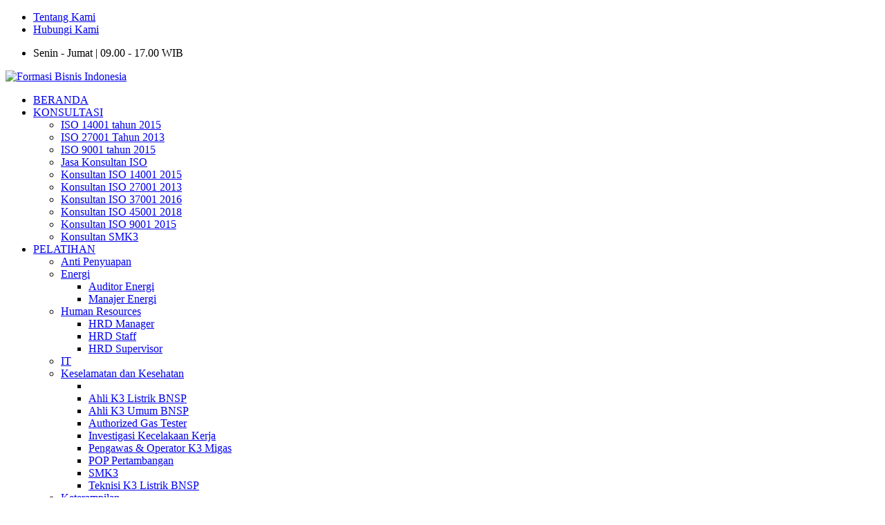

--- FILE ---
content_type: text/html; charset=UTF-8
request_url: https://formasibisnis.com/artikel/perbedaan-bendera-smk3-perak-dan-emas
body_size: 7117
content:
	<!DOCTYPE html>
<html lang="id-ID">
<head>
	<!-- Page Title -->
	<title>Perbedaan Bendera SMK3 Perak dan Emas  | Formasi Bisnis Indonesia</title>
	<!-- Meta Tag -->
	<meta charset="UTF-8">
	<meta name="viewport" content="width=device-width, initial-scale=1, shrink-to-fit=no">
	<meta name='robots' content='index, follow, max-image-preview:large, max-snippet:-1, max-video-preview:-1'/>
	<meta name="keywords" content="bendera smk3">
	<meta name="description" content="Bendera SMK3 merupakan wujud apresiasi pemerintah kepada perusahaan yang telah menerapkan K3 di dalam sistem perusahaan.">
	<link rel="canonical" href="https://formasibisnis.com/artikel/perbedaan-bendera-smk3-perak-dan-emas" />
	<meta property="og:type"          content="article" />
	<meta property="og:title"         content="Perbedaan Bendera SMK3 Perak dan Emas" />
	<meta property="og:description"   content="Bendera SMK3 merupakan wujud apresiasi pemerintah kepada perusahaan yang telah menerapkan K3 di dalam sistem perusahaan." />
	<meta property="og:url"           content="https://formasibisnis.com/artikel/perbedaan-bendera-smk3-perak-dan-emas" />
	<meta property="og:site_name" 	  content="Formasi Bisnis Indonesia" />
	<meta property="og:image"         content="https://formasibisnis.com/assets/img/blog/fbi-blog-bendera-smk3.jpg" />	
  <!-- Favicon -->
  	<link rel="icon" href="https://formasibisnis.com/favicon/favicon.ico" />
  <!-- Web Fonts  -->
  <!-- Vendor CSS -->
  <link rel="stylesheet" href="https://formasibisnis.com/assets/vendor/bootstrap/css/bootstrap.min.css">
  <link rel="stylesheet" href="https://formasibisnis.com/assets/vendor/datatables/dataTables.bootstrap4.min.css">
  <link rel="stylesheet" href="https://formasibisnis.com/assets/vendor/fontawesome-free/css/all.min.css">
  <link rel="stylesheet" href="https://formasibisnis.com/assets/vendor/animate/animate.compat.css">
  <link rel="stylesheet" href="https://formasibisnis.com/assets/vendor/owl.carousel/assets/owl.carousel.min.css">
  <!-- Theme CSS -->
  <link rel="stylesheet" href="https://formasibisnis.com/assets/css/theme.css">
  <link rel="stylesheet" href="https://formasibisnis.com/assets/css/theme-elements.css">
  <link rel="stylesheet" href="https://formasibisnis.com/assets/css/theme-blog.css">
  <!-- Current Page CSS -->

  <!-- Skin CSS -->
  <link rel="stylesheet" href="https://formasibisnis.com/assets/css/skins/default.css">
  <!-- Head Libs -->
  <!-- Global site tag (gtag.js) - Google Analytics -->
  <script async src="https://www.googletagmanager.com/gtag/js?id=G-Q3DHLCJ01X"></script>
  <script>
    window.dataLayer = window.dataLayer || [];
    function gtag(){dataLayer.push(arguments);}
    gtag('js', new Date());

    gtag('config', 'G-Q3DHLCJ01X');
  </script>

	<script src="https://www.google.com/recaptcha/api.js?render=onload&hl=en" async defer></script></head>
<body class="alternative-font-4 loading-overlay-showing" data-plugin-page-transition data-loading-overlay data-plugin-options="{'hideDelay': 20}">
   <div class="loading-overlay">
      <div class="bounce-loader">
         <div class="bounce1"></div>
         <div class="bounce2"></div>
         <div class="bounce3"></div>
      </div>
   </div>    <div class="body">
      <header id="header" class="header-effect-shrink" data-plugin-options="{'stickyEnabled': true, 'stickyEffect': 'shrink', 'stickyEnableOnBoxed': true, 'stickyEnableOnMobile': true, 'stickyChangeLogo': true, 'stickyStartAt': 120, 'stickyHeaderContainerHeight': 70}">
         <div class="header-body border-top-0">
            <div class="header-top">
               <div class="container">
                  <div class="header-row py-2">
                     <div class="header-column justify-content-start">
                        <div class="header-row">
                           <nav class="header-nav-top">
                              <ul class="nav nav-pills">
                                 <li class="nav-item nav-item-anim-icon d-none d-md-block">
                                    <a class="nav-link pl-0" href="https://formasibisnis.com/profil-formasi-bisnis-indonesia"><i class="fas fa-angle-right"></i> Tentang Kami</a>
                                 </li>
                                 <li class="nav-item nav-item-anim-icon d-md-block ws-nowrap">
                                    <a class="nav-link" href="#hubungi-formasi-bisnis-indonesia"><i class="fas fa-angle-right"></i> Hubungi Kami</a>
                                 </li>
                              </ul>
                           </nav>
                        </div>
                     </div>
                     <div class="header-column justify-content-end">
                        <div class="header-row">
                           <ul class="header-social-icons social-icons d-sm-block social-icons-clean ws-nowrap">
                              <li class="social-icons-facebook"><i class="far fa-calendar-alt"></i> Senin - Jumat | 09.00 - 17.00 WIB</li>
                           </ul>
                        </div>
                     </div>
                  </div>
               </div>
            </div>
            <div class="header-container container">
               <div class="header-row">
                  <div class="header-column">
                     <div class="header-row">
                        <div class="header-logo">
                           <a href="https://formasibisnis.com/">
                              <img width="100%" height="50" alt="Formasi Bisnis Indonesia"  data-sticky-width="82" data-sticky-height="40" src="https://formasibisnis.com/assets/img/formasi-bisnis-logo.png">
                           </a>
                        </div>
                     </div>
                  </div>
                  <div class="header-column justify-content-end">
                     <div class="header-row">
                        <div class="header-nav header-nav-line header-nav-top-line header-nav-top-line-with-border order-2 order-lg-1">
                           <div class="header-nav-main header-nav-main-square header-nav-main-effect-2 header-nav-main-sub-effect-1">
                              <nav class="collapse">
                                 <ul class="nav nav-pills" id="mainNav">
                                    <li class="nav nav-item">
                                       <a href="https://formasibisnis.com/">BERANDA</a>
                                    </li>
                                    <li class="dropdown">
                                       <a class="dropdown-item dropdown-toggle" href="https://formasibisnis.com/jasa-konsultan">
                                          KONSULTASI
                                       </a>
                                       <ul class="dropdown-menu">
                                                                                    <li><a class="dropdown-item" href="https://formasibisnis.com/jasa-konsultan/pelatihan-iso-14001-tahun-2015-awareness">ISO 14001 tahun 2015</a></li>
                                                                                    <li><a class="dropdown-item" href="https://formasibisnis.com/jasa-konsultan/pelatihan-iso-27001-tahun-2013-awareness">ISO 27001 Tahun 2013</a></li>
                                                                                    <li><a class="dropdown-item" href="https://formasibisnis.com/jasa-konsultan/pelatihan-iso-9001-tahun-2015-awareness">ISO 9001 tahun 2015</a></li>
                                                                                    <li><a class="dropdown-item" href="https://formasibisnis.com/jasa-konsultan/jasa-konsultan-iso">Jasa Konsultan ISO</a></li>
                                                                                    <li><a class="dropdown-item" href="https://formasibisnis.com/jasa-konsultan/jasa-konsultan-iso-14001-2015-sistem-manajemen-lingkungan">Konsultan ISO 14001 2015</a></li>
                                                                                    <li><a class="dropdown-item" href="https://formasibisnis.com/jasa-konsultan/jasa-konsultan-iso-27001-2013-sistem-manajemen-kemanan-informasi">Konsultan ISO 27001 2013</a></li>
                                                                                    <li><a class="dropdown-item" href="https://formasibisnis.com/jasa-konsultan/jasa-konsultan-iso-37001-2016-sistem-manajemen-anti-suap">Konsultan ISO 37001 2016</a></li>
                                                                                    <li><a class="dropdown-item" href="https://formasibisnis.com/jasa-konsultan/jasa-konsultan-iso-45001-2018-sistem-manajemen-keselamatan-dan-kesehatan-kerja">Konsultan ISO 45001 2018</a></li>
                                                                                    <li><a class="dropdown-item" href="https://formasibisnis.com/jasa-konsultan/jasa-konsultan-iso-9001-2015-sistem-manajemen-mutu">Konsultan ISO 9001 2015</a></li>
                                                                                    <li><a class="dropdown-item" href="https://formasibisnis.com/jasa-konsultan/jasa-konsultan-smk3">Konsultan SMK3</a></li>
                                                                                 </ul>
                                    </li>
                                    <li class="dropdown">
                                       <a class="dropdown-item dropdown-toggle" href="https://formasibisnis.com/jasa-pelatihan">
                                          PELATIHAN
                                       </a>
                                       <ul class="dropdown-menu">
                                                                                    <li class="dropdown-submenu">
                                             <a class="dropdown-item" href="#">Anti Penyuapan</a>
                                             <ul class="dropdown-menu">
                                                                                              </ul>
                                          </li>
                                                                                    <li class="dropdown-submenu">
                                             <a class="dropdown-item" href="#">Energi</a>
                                             <ul class="dropdown-menu">
                                                                                                 <li><a class="dropdown-item" href="https://formasibisnis.com/jasa-pelatihan/pelatihan-sertifikasi-auditor-energi">Auditor Energi</a></li>
                                                                                                <li><a class="dropdown-item" href="https://formasibisnis.com/jasa-pelatihan/pelatihan-dan-sertifikasi-manajer-energi">Manajer Energi</a></li>
                                                                                             </ul>
                                          </li>
                                                                                    <li class="dropdown-submenu">
                                             <a class="dropdown-item" href="#">Human Resources</a>
                                             <ul class="dropdown-menu">
                                                                                                 <li><a class="dropdown-item" href="https://formasibisnis.com/jasa-pelatihan/training-hr-manager-sertifikasi-bnsp">HRD Manager</a></li>
                                                                                                <li><a class="dropdown-item" href="https://formasibisnis.com/jasa-pelatihan/training-hrd-staff-sertifikasi-bnsp">HRD Staff</a></li>
                                                                                                <li><a class="dropdown-item" href="https://formasibisnis.com/jasa-pelatihan/training-hr-supervisor-sertifikasi-bnsp">HRD Supervisor</a></li>
                                                                                             </ul>
                                          </li>
                                                                                    <li class="dropdown-submenu">
                                             <a class="dropdown-item" href="#">IT</a>
                                             <ul class="dropdown-menu">
                                                                                              </ul>
                                          </li>
                                                                                    <li class="dropdown-submenu">
                                             <a class="dropdown-item" href="#">Keselamatan dan Kesehatan</a>
                                             <ul class="dropdown-menu">
                                                                                                 <li><a class="dropdown-item" href="https://formasibisnis.com/jasa-pelatihan/training-pom-pertambangan-sertifikasi-bnsp"></a></li>
                                                                                                <li><a class="dropdown-item" href="https://formasibisnis.com/jasa-pelatihan/pelatihan-ahli-k3-listrik-sertifikasi-bnsp">Ahli K3 Listrik BNSP</a></li>
                                                                                                <li><a class="dropdown-item" href="https://formasibisnis.com/jasa-pelatihan/ahli-k3-umum-sertifikasi-bnsp">Ahli K3 Umum BNSP</a></li>
                                                                                                <li><a class="dropdown-item" href="https://formasibisnis.com/jasa-pelatihan/training-agt-authorized-gas-tester-sertifikasi-bnsp">Authorized Gas Tester</a></li>
                                                                                                <li><a class="dropdown-item" href="https://formasibisnis.com/jasa-pelatihan/pelatihan-investigasi-kecelakaan-kerja-sertifikasi-bnsp">Investigasi Kecelakaan Kerja</a></li>
                                                                                                <li><a class="dropdown-item" href="https://formasibisnis.com/jasa-pelatihan/sertifikasi-pengawas-k3-migas-bnsp">Pengawas & Operator K3 Migas</a></li>
                                                                                                <li><a class="dropdown-item" href="https://formasibisnis.com/jasa-pelatihan/training-pop-pertambangan-sertifikasi-bnsp">POP Pertambangan</a></li>
                                                                                                <li><a class="dropdown-item" href="https://formasibisnis.com/jasa-pelatihan/pelatihan-smk3-awareness">SMK3</a></li>
                                                                                                <li><a class="dropdown-item" href="https://formasibisnis.com/jasa-pelatihan/pelatihan-teknisi-k3-listrik-bnsp">Teknisi K3 Listrik BNSP</a></li>
                                                                                             </ul>
                                          </li>
                                                                                    <li class="dropdown-submenu">
                                             <a class="dropdown-item" href="#">Keterampilan</a>
                                             <ul class="dropdown-menu">
                                                                                                 <li><a class="dropdown-item" href="https://formasibisnis.com/jasa-pelatihan/training-dan-sertifikasi-teknisi-ac-central">Sertifikasi Teknisi AC Central</a></li>
                                                                                                <li><a class="dropdown-item" href="https://formasibisnis.com/jasa-pelatihan/training-service-excellent">Service Excellence Training</a></li>
                                                                                                <li><a class="dropdown-item" href="https://formasibisnis.com/jasa-pelatihan/training-of-trainer">Training of Trainer</a></li>
                                                                                             </ul>
                                          </li>
                                                                                    <li class="dropdown-submenu">
                                             <a class="dropdown-item" href="#">Lingkungan</a>
                                             <ul class="dropdown-menu">
                                                                                                 <li><a class="dropdown-item" href="https://formasibisnis.com/jasa-pelatihan/pelatihan-operator-pengambil-contoh-air"></a></li>
                                                                                                <li><a class="dropdown-item" href="https://formasibisnis.com/jasa-pelatihan/pelatihan-lingkungan-sertifikasi-kompetensi-bnsp">Bidang Lingkungan</a></li>
                                                                                                <li><a class="dropdown-item" href="https://formasibisnis.com/jasa-pelatihan/pelatihan-implementasi-dan-pembuatan-laporan-amdal-ukl-upl">Implementasi dan Pembuatan Laporan AMDAL</a></li>
                                                                                                <li><a class="dropdown-item" href="https://formasibisnis.com/jasa-pelatihan/pelatihan-oplb3-operasional-pengelolaan-limbah-b3">Operasional Instalasi Pengelolaan Limbah B3</a></li>
                                                                                                <li><a class="dropdown-item" href="https://formasibisnis.com/jasa-pelatihan/penanggung-jawab-operasional-instalasi-pengendalian-pencemaran-udara-poippu">Penanggung Jawab Operasional Instalasi Pengendalian Pencemaran Udara</a></li>
                                                                                                <li><a class="dropdown-item" href="https://formasibisnis.com/jasa-pelatihan/pelatihan-penanggung-jawab-operasional-pengolahan-air-limbah">Penanggung Jawab Operasional Pengolahan Air Limbah</a></li>
                                                                                                <li><a class="dropdown-item" href="https://formasibisnis.com/jasa-pelatihan/pelatihan-penanggung-jawab-pengelolaan-limbah-b3">Penanggung Jawab Pengelolaan Limbah B3</a></li>
                                                                                                <li><a class="dropdown-item" href="https://formasibisnis.com/jasa-pelatihan/pelatihan-penanggung-jawab-pengendalian-pencemaran-air">Penanggung Jawab Pengendalian Pencemaran Air</a></li>
                                                                                                <li><a class="dropdown-item" href="https://formasibisnis.com/jasa-pelatihan/pelatihan-penanggung-jawab-pengendalian-pencemaran-udara">Penanggung Jawab Pengendalian Pencemaran Udara</a></li>
                                                                                                <li><a class="dropdown-item" href="https://formasibisnis.com/jasa-pelatihan/pelatihan-pengelolaan-limbah-bahan-berbahaya-dan-beracun">Pengelolaan Limbah Bahan Berbahaya dan Beracun</a></li>
                                                                                             </ul>
                                          </li>
                                                                                    <li class="dropdown-submenu">
                                             <a class="dropdown-item" href="#">Manajemen Mutu</a>
                                             <ul class="dropdown-menu">
                                                                                              </ul>
                                          </li>
                                                                                    <li class="dropdown-submenu">
                                             <a class="dropdown-item" href="#">Produktifitas</a>
                                             <ul class="dropdown-menu">
                                                                                              </ul>
                                          </li>
                                                                                    <li class="dropdown-submenu">
                                             <a class="dropdown-item" href="#">Produktifitas dan Mutu</a>
                                             <ul class="dropdown-menu">
                                                                                              </ul>
                                          </li>
                                                                                 </ul>
                                    </li>
                                    <li class="nav nav-item">
                                       <a href="https://formasibisnis.com/kegiatan-terkini">PORTOFOLIO</a>
                                    </li>
                                    <li class="nav nav-item">
                                       <a href="https://formasibisnis.com/artikel">ARTIKEL</a>
                                    </li>
                                 </ul>
                              </nav>
                           </div>
                           <button class="btn header-btn-collapse-nav" name="button-toggle" alt="botton-toggle" data-toggle="collapse" data-target=".header-nav-main nav">
                              <i class="fas fa-bars"></i>
                              Menu
                           </button>
                        </div>
                     </div>
                  </div>
               </div>
            </div>
         </div>
      </header>         <div role="main" class="main">
            <section class="page-header page-header-modern page-header-lg bg-color-quaternary">
               <div class="container text-center">
                  <div class="align-self-center p-static">
                     <h1 class="font-weight-semibold mb-2">Perbedaan Bendera SMK3 Perak dan Emas</h1>
                     <div>
                        <span class="text-3 text-color-grey"><i class="far fa-calendar-alt"></i> 21-04-2022</span>
                        <span class="text-3 text-color-grey"><i class="far fa-eye"></i> 13,028</span>
                     </div>
                     <ul class='breadcrumb d-block breadcrumb-light'><li><a href="https://formasibisnis.com/">Beranda</a></li><li><a href="https://formasibisnis.com/artikel/">Artikel</a></li><li class="active">Perbedaan Bendera SMK3 Perak dan Emas</li></ul>                  </div>
               </div>
            </section>
            <div class="container py-4">
               <div class="row">
                  <div class="col-lg-8">
                     <div class="blog-posts single-post">
                        <article class="post post-large blog-single-post border-0 m-0 p-0">
                           <div class="post-content ml-0 article-content">
                              <img class="rounded-0 mb-3" width="100%" height="65%" src="https://formasibisnis.com/assets/img/blog/fbi-blog-bendera-smk3.jpg" alt="Perbedaan Bendera SMK3 Perak dan Emas">
                              
                              <p>Bendera SMK3 emas dan perak merupakan suatu bentuk penghargaan selain sertifikat kepada perusahaan yang telah melakukan penerapan Sistem Manajemen Keselamatan dan Kesehatan.</p>

<p>Bentuk penghargaan dan apresiasi pemerintah tersebut ada di dalam Peraturan Pemerintah No.50 Tahun 2012. Wujud penghargaannya ialah berupa bendera dan sertifikat.</p>

<p>Semenjak Permenaker No.26 Tahun 2014, proses pemberian penghargaan berupa bendera dan sertifikat ada aturannya. Aturan tersebut perlu perusahaan atur sedemikian rupa supaya nanti bisa menentukan lulus atau tidaknya dalam audit SMK3.</p>

<h2>Definisi SMK3</h2>

<p>Sebelum membahas mengenai penghargaan SMK3 untuk perusahaan, maka perlu mengenal apa itu SMK3. Merupakan bagian dari sistem manajemen secara keseluruhan yang meliputi struktur organisasi, perencanaan, tanggung jawab serta pelaksanaan prosedur keamanan dalam dunia kerja.</p>

<p>Pelaksanaan prosedur keamanan dalam keselamatan dan kesehatan dunia kerja bertujuan untuk mengendalikan risiko yang bisa saja terjadi. Sehingga lingkungan kerja bisa menjadi lebih aman dan nyaman.</p>

<p>SMK3 adalah bagian dari sistem yang mengelola dan mengatur perusahaan secara menyeluruh. Lebih tepatnya untuk pengendalian risiko saat proses produksi atau operasional di tempat kerja.</p>

<p>Secara umum tujuannya adalah sebagai penghambat untuk mengurangi kecelakaan serta penyakit karena kerja. Sehingga bisa menciptakan lingkungan kerja aman, nyaman, efisien, serta produktif.</p>

<h2>Perbedaan Bendera SMK3 Emas dan Perak</h2>

<p>Seperti penjelasan sebelumnya, bahwa wujud penghargaan kepada perusahaan yang sudah melaksanakan <a href="https://formasibisnis.com/jasa-konsultan/jasa-konsultan-smk3">penerapan SMK3</a> ialah mendapatkan bendera dan sertifikat. Namun untuk bendera SMK3 ada dua jenis, yaitu emas dan perak.</p>

<p>Kenapa demikian? Terdapat perbedaan pemanfaatan kedua bendera tersebut dalam pemberian penghargaan kepada perusahaan. Perbedaan bendera emas dan perak SMK3 untuk perusahaan adalah sebagai berikut.</p>

<h3>1. Sertifikat dan Bendera Perak SMK3</h3>

<p>Menurut Peraturan Pemerintah nomor 50 tahun 2012 menerapkan pemberian sertifikat dan bendera perak SMK3 untuk perusahaan dengan nilai antara 60-84% dari kategori perusahaan yang dipilih awal/transisi/lanjutan.</p>

<p>Sertifikat dan bendera perak dengan aturan terbaru Peraturan Menaker menyatakan di setiap sertifikat tertulis juga tingkat perusahaan yang telah dipilih. Selain itu logo SMK3 juga ada di dalam sertifikat tersebut.</p>

<h3>2. Sertifikat dan Bendera Emas SMK3</h3>

<p>Sedangkan untuk sertifikat dan bendera emas SMK3 untuk penghargaan bagi perusahaan dengan nilai antara 85-100% dari kategori perusahaan dengan tingkatan yang dipilih awal/transisi/lanjutan.</p>

<p>Di dalam sertifikat emas juga terdapat tulisan persentase ketercapaian serta tingkat kategori perusahaan yang dipilih.</p>

<p>Terkait dengan penghargaan bender sejak adanya Permenaker, No.26 tahun 2014, pemberian bendera hanya untuk perusahaan yang telah menerapkan SMK3 dengan perusahaan tingkat lanjutan atau sudah menerapkan 166 kriteria.</p>

<p>Ukuran bendera untuk SMK3 ada aturannya, yakni dengan ukuran panjang 140 cm, lebar 90 cm, dan tebal 3 cm. Serta ketentuan lainnya adalah menggunakan warna latar belakang putih.</p>

<p>Hal itulah yang menjadi salah satu latar belakang kenapa perusahaan harus menerapkan SMK3. Salah satunya ialah kewajiban yang sudah pemerintah terapkan dalam aturannya di samping manfaat yang diperoleh perusahaan.</p>

<h2>Manfaat Adanya Bendera SMK3 di Perusahaan</h2>

<p>Salah satu wujud apresiasi pemerintah kepada perusahaan ialah pemberian bendera penghargaan. Adanya bendera tersebut bisa meningkatkan image dan prestige suatu perusahaan untuk bersaing di dunia industri bisnis.</p>

<p>Utamanya dalam memberikan keselamatan dan kesehatan kerja. Pemberian sertifikat dilakukan setiap satu tahun sekali pada bulan Februari-April.</p>

<p>Perusahaan yang mempunyai image dan kiprah bagus dalam memberikan layanan keselamatan kepada pekerja/karyawan bisa menaikkan kelas bisnisnya. Tentunya dapat memberikan kepercayaan kepada para investor, para pemasok, hingga masyarakat akan perusahaan tersebut.</p>

<p>Nantinya akan membantu meningkatkan performa bisnis dengan lebih baik ke depannya. Oleh karenanya standar kelayakan untuk keamanan bagi perusahaan perlu terus dilakukan perbaikan agar bisa mendapatkan penghargaan berupa bendera SMK3 dan sertifikatnya.</p>
                           </div>
                        </article>
                     </div>
                  </div>
                  <div class="col-lg-4">
                     <aside class="sidebar">
                       <form action="https://formasibisnis.com/artikel/" class="searh-courses-form" name="courses-form" method="post" accept-charset="utf-8">
                           <div class="input-group mb-3 pb-1">
                              <input type="text" class="form-control text-1" name="keyword" placeholder="Cari...">
                              <span class="input-group-append">
                                 <input type="submit" class="btn btn-dark text-1 p-2" name="btn-search" value="Cari"/>
                              </span>
                           </div>
                                                
                        <ul class="simple-post-list mb-3">
                                                      <li>
                              <div class="post-info">
                                 <a href="https://formasibisnis.com/artikel/manfaat-implementasi-sistem-manajemen-anti-suap">Manfaat Implementasi Sistem Manajemen Anti Suap ISO 37001</a>
                              </div>
                           </li>
                                                      <li>
                              <div class="post-info">
                                 <a href="https://formasibisnis.com/artikel/sasaran-sistem-manajemen-k3">Sasaran Sistem Manajemen K3! Berikan Perlindungan Sektor Industri</a>
                              </div>
                           </li>
                                                      <li>
                              <div class="post-info">
                                 <a href="https://formasibisnis.com/artikel/simbol-limbah-b3-yang-umum-dijumpai">Simbol Limbah B3 Yang Umum Dijumpai</a>
                              </div>
                           </li>
                                                      <li>
                              <div class="post-info">
                                 <a href="https://formasibisnis.com/artikel/standar-ukuran-bendera-k3">Jangan Asal Pasang, Ketahui Standar Ukuran Bendera K3</a>
                              </div>
                           </li>
                                                      <li>
                              <div class="post-info">
                                 <a href="https://formasibisnis.com/artikel/struktur-organisasi-p2k3-beserta-tugasnya">Struktur Organisasi P2K3 Beserta Tugasnya</a>
                              </div>
                           </li>
                                                      <li>
                              <div class="post-info">
                                 <a href="https://formasibisnis.com/artikel/kepemimpinan-yang-baik-dalam-sebuah-organisasi">Kepemimpinan Yang Baik Dalam Sebuah Organisasi</a>
                              </div>
                           </li>
                                                      <li>
                              <div class="post-info">
                                 <a href="https://formasibisnis.com/artikel/model-kepemimpinan-situasional-dan-transformasional">Model Kepemimpinan Situasional dan Transformasional</a>
                              </div>
                           </li>
                                                      <li>
                              <div class="post-info">
                                 <a href="https://formasibisnis.com/artikel/pengertian-kepemimpinan-atau-leadership-menurut-para-ahli">Pengertian Kepemimpinan (Leadership) Menurut Para Ahli</a>
                              </div>
                           </li>
                                                      <li>
                              <div class="post-info">
                                 <a href="https://formasibisnis.com/artikel/pengertian-service-excellent-beserta-aspek-penerapannya">Pengertian Service Excellent Beserta Aspek Penerapannya</a>
                              </div>
                           </li>
                                                      <li>
                              <div class="post-info">
                                 <a href="https://formasibisnis.com/artikel/intip-rata-rata-gaji-seorang-hrd-di-perusahaan-indonesia">Intip Rata-rata Gaji Seorang HRD di Perusahaan Indonesia</a>
                              </div>
                           </li>
                                                      <li>
                              <div class="post-info">
                                 <a href="https://formasibisnis.com/artikel/struktur-organisasi-hrd-di-perusahaan-pada-umumnya">Struktur Organisasi HRD di Perusahaan Pada Umumnya</a>
                              </div>
                           </li>
                                                      <li>
                              <div class="post-info">
                                 <a href="https://formasibisnis.com/artikel/mengenal-lebih-dekat-iaf">Mengenal Lebih Dekat IAF (International Accreditation Forum)</a>
                              </div>
                           </li>
                                                      <li>
                              <div class="post-info">
                                 <a href="https://formasibisnis.com/artikel/manfaat-implementasi-iso-37001-bagi-perusahaan-dan-organisasi">Manfaat Implementasi ISO 37001 Sistem Manajemen Anti Suap Bagi Perusahaan & Organisasi</a>
                              </div>
                           </li>
                                                      <li>
                              <div class="post-info">
                                 <a href="https://formasibisnis.com/artikel/7-jenis-pelatihan-untuk-hrd">7 Jenis Pelatihan Untuk HRD Guna Menciptakan SDM Berkualitas</a>
                              </div>
                           </li>
                                                      <li>
                              <div class="post-info">
                                 <a href="https://formasibisnis.com/artikel/perbedaan-tugas-hrd-sesuai-sertifikasi-hrd-bnsp">Perbedaan Tugas HRD Sesuai Sertifikasi HRD BNSP</a>
                              </div>
                           </li>
                                                                                 <li>
                              <div class="post-info">
                                 <a href="https://formasibisnis.com/artikel/perbedaan-sertifikasi-kompetensi-dan-sertifikasi-profesi">Perbedaan Sertifikasi Kompetensi dan Sertifikasi Profesi</a>
                              </div>
                           </li>
                                                      <li>
                              <div class="post-info">
                                 <a href="https://formasibisnis.com/artikel/lebih-dekat-mengenal-sertifikasi-bnsp">Lebih Dekat Mengenal Sertifikat BNSP</a>
                              </div>
                           </li>
                                                      <li>
                              <div class="post-info">
                                 <a href="https://formasibisnis.com/artikel/manfaat-sertifikat-bnsp-bagi-pelaku-profesi">Manfaat Sertifikat BNSP Bagi Pelaku Profesi</a>
                              </div>
                           </li>
                                                      <li>
                              <div class="post-info">
                                 <a href="https://formasibisnis.com/artikel/perbedaan-sertifikat-bnsp-dengan-sertifikat-kemnaker">Perbedaan Sertifikat BNSP Dengan Sertifikat Kemnaker</a>
                              </div>
                           </li>
                                                      <li>
                              <div class="post-info">
                                 <a href="https://formasibisnis.com/artikel/tugas-pengawas-dan-operator-k3-migas">Tugas Pengawas dan Operator K3 Migas</a>
                              </div>
                           </li>
                                                      <li>
                              <div class="post-info">
                                 <a href="https://formasibisnis.com/artikel/manfaat-sertifikasi-k3-migas-bagi-tenaga-kerja-dan-perusahaan">Manfaat Sertifikasi K3 Migas Bagi Tenaga Kerja dan Perusahaan</a>
                              </div>
                           </li>
                                                      <li>
                              <div class="post-info">
                                 <a href="https://formasibisnis.com/artikel/pelatihan-ahli-k3-umum-bagi-lulusan-sma">Pelatihan Ahli K3 Umum Bagi Lulusan SMA, Emang Bisa?</a>
                              </div>
                           </li>
                                                      <li>
                              <div class="post-info">
                                 <a href="https://formasibisnis.com/artikel/peluang-kerja-bidang-k3-migas">Peluang Kerja Bidang K3 Migas</a>
                              </div>
                           </li>
                                                      <li>
                              <div class="post-info">
                                 <a href="https://formasibisnis.com/artikel/perbedaan-nearmiss-incident-dan-accident">Jadi Pinter K3! Ini Perbedaan Nearmiss, Incident dan Accident</a>
                              </div>
                           </li>
                                                      <li>
                              <div class="post-info">
                                 <a href="https://formasibisnis.com/artikel/10-pertanyaan-umum-tentang-smk3">10 Pertanyaan Umum Tentang SMK3</a>
                              </div>
                           </li>
                                                      <li>
                              <div class="post-info">
                                 <a href="https://formasibisnis.com/artikel/sertifikat-pop-bnsp-kunci-membuka-potensi-karir-anda">Sertifikat POP BNSP : Kunci Membuka Potensi Karir Anda</a>
                              </div>
                           </li>
                                                      <li>
                              <div class="post-info">
                                 <a href="https://formasibisnis.com/artikel/jenis-jenis-sertifikasi-k3-tambang-standar-bnsp">Jenis - Jenis Sertifikasi K3 Tambang Standar BNSP</a>
                              </div>
                           </li>
                                                      <li>
                              <div class="post-info">
                                 <a href="https://formasibisnis.com/artikel/perbedaank3-umum-dan-k3-migas-secara-umum">Perbedaan K3 Umum dan K3 Migas Secara Umum</a>
                              </div>
                           </li>
                                                      <li>
                              <div class="post-info">
                                 <a href="https://formasibisnis.com/artikel/tugas-operator-limbah-b3-sesuai-standar-bnsp">Tugas Operator Limbah B3 Sesuai Standar BNSP</a>
                              </div>
                           </li>
                                                      <li>
                              <div class="post-info">
                                 <a href="https://formasibisnis.com/artikel/peran-penanggung-jawab-limbah-b3-di-perusahaan">Peran Penanggung Jawab Limbah B3 di Perusahaan</a>
                              </div>
                           </li>
                                                   </ul>
                     </aside>
                  </div>
               </div>
            </div>
            <hr>  
         </div>      <div id="hubungi-formasi-bisnis-indonesia" class="container-fluid container-xl-custom">
         <div class="row justify-content-center featured-boxes featured-boxes-style-4 pb-3 mb-4">
            <div class="col-lg-4 col-md-6">
               <div class="featured-box featured-box-primary">
                  <div class="box-content appear-animation" data-appear-animation="fadeInUp" data-appear-animation-delay="200">
                     <i class="icon-featured icons icon-location-pin mb-3"></i>
                     <span class="d-block opacity-7 line-height-1">HEAD OFFICE</span>
                     <h2 class="font-weight-bold text-color-dark text-4 mb-0"><a href="https://maps.app.goo.gl/zdznTxfPS9k5GRox6" target="_blank">RCC Group 1, Jakarta Selatan </a></h2>
                  </div>
               </div>
            </div>
            <div class="col-lg-4 col-md-6">
               <div class="featured-box featured-box-primary mx-5">
                  <div class="box-content appear-animation" data-appear-animation="fadeInUp" data-appear-animation-delay="600">
                     <i class="icon-featured icons icon-clock mb-3"></i>
                     <span class="d-block opacity-7 line-height-1">JAM OPERASIONAL</span>
                     <h2 class="font-weight-bold text-color-dark text-4 mb-0">Senin - Jumat / 09.00 - 17.00 WIB</h2>
                  </div>
               </div>
            </div>
            <div class="col-lg-4 col-md-6">
               <div class="featured-box featured-box-primary">
                  <div class="box-content appear-animation" data-appear-animation="fadeInUp" data-appear-animation-delay="1000">
                     <i class="icon-featured icons icon-call-in mb-3"></i>
                     <span class="d-block opacity-7 line-height-1">TELEPON / WA</span>
                     <h2 class="font-weight-bold text-color-dark text-4 mb-0"><a href="https://wa.me/6281111820576?text=Hallo%20Formasi Bisnis ..." target="_blank">081111820576</a> / <a href="https://wa.me/6281212269595?text=Hallo%20Formasi Bisnis ..." target="_blank">081212269595</a></h2>
                  </div>
               </div>
            </div>
            <div class="col-lg-4 col-md-6">
               <div class="featured-box featured-box-primary">
                  <div class="box-content appear-animation" data-appear-animation="fadeInUp" data-appear-animation-delay="1000">
                     <i class="icon-featured icons far fa-envelope mb-3"></i>
                     <span class="d-block opacity-7 line-height-1">EMAIL</span>
                     <h2 class="font-weight-bold text-color-dark text-4 mb-0"><a href="mailto:cs@formasibisnis.com" target="_blank">cs@formasibisnis.com</a></h2>
                  </div>
               </div>
            </div>
         </div>
      </div>
      <footer id="footer" class="mt-0">
         <div class="footer-copyright">
            <div class="container py-2">
               <div class="row py-4">
                  <div class="col text-center">
                     <p><strong>FORMASI BISNIS INDONESIA</strong> - © Copyright 2023. All Rights Reserved.</p>
                  </div>
               </div>
            </div>
         </div>
      </footer>
   </div>

   <!-- Vendor -->
   <script src="https://formasibisnis.com/assets/vendor/jquery/jquery.min.js"></script>
   <script src="https://formasibisnis.com/assets/vendor/jquery.appear/jquery.appear.min.js"></script>
   <script src="https://formasibisnis.com/assets/vendor/bootstrap/js/bootstrap.min.js"></script>
   <script src="https://formasibisnis.com/assets/vendor/datatables/jquery.dataTables.min.js"></script>
   <script src="https://formasibisnis.com/assets/vendor/datatables/dataTables.bootstrap4.min.js"></script>
   <script src="https://formasibisnis.com/assets/vendor/common/common.min.js"></script>
   <script src="https://formasibisnis.com/assets/vendor/jquery.validation/jquery.validate.min.js"></script>

   <script src="https://formasibisnis.com/assets/vendor/owl.carousel/owl.carousel.min.js"></script>
   <script src="https://formasibisnis.com/assets/js/theme.js"></script>
   <script src="https://formasibisnis.com/assets/js/theme.init.js"></script>

   <script>
      $(document).ready(function(){
         init();

         function init()
         {  
            onlyNumber();

            $('#all-schedule-table').DataTable({
              "lengthChange": false
            });
         }

         /*
         input number only
         */
         function onlyNumber()
         {
            $(".numberOnly").keypress(function (e) {
              if (e.which != 8 && e.which != 0 && (e.which < 48 || e.which > 57)) {
                 return true;
               }
            });
         } 
      });
   </script>
</body>
</html>